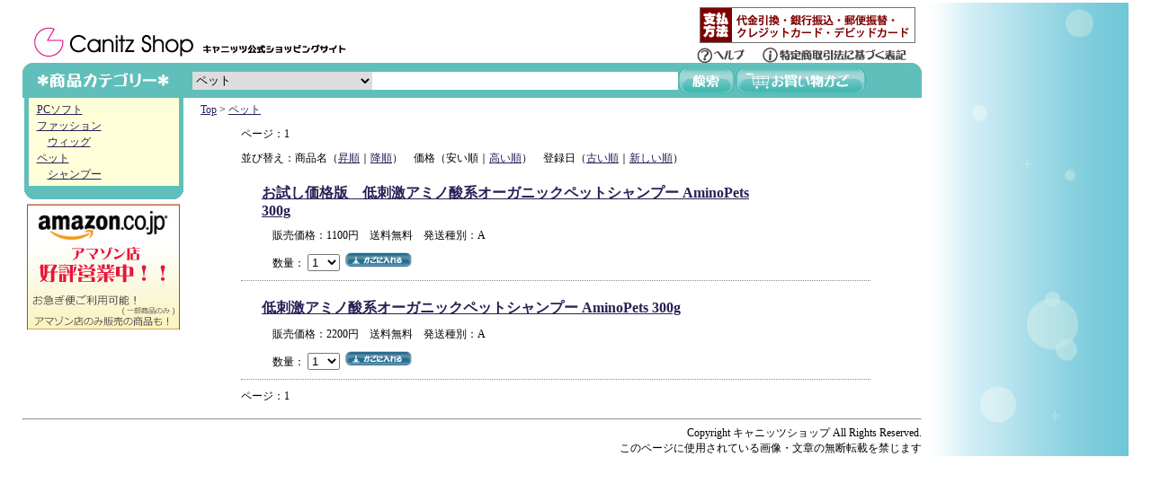

--- FILE ---
content_type: text/html; charset=UTF-8
request_url: https://shop.canitz.com/list/?key=&cat=3&sort=3&canid=3421i8gr1bfpo07mioq9tp4cr3
body_size: 5850
content:
<!DOCTYPE html PUBLIC "-//W3C//DTD XHTML 1.0 Transitional//EN" "http://www.w3.org/TR/xhtml1/DTD/xhtml1-transitional.dtd">
<html xmlns="http://www.w3.org/1999/xhtml">
<head>
<meta http-equiv="Content-Type" content="text/html; charset=utf-8" />
<title>キャニッツショップ ペットカテゴリ</title>
<link href="https://shop.canitz.com/ca/common/common.css" rel="stylesheet" type="text/css" />
<link href="https://shop.canitz.com/ca/list/list.css" rel="stylesheet" type="text/css" />
</head>
<body>

<div id='base'>

<div id='logomenu'>
<a href='/?canid=agbvhtbi89auq066q9nf6agtb5'><img src="https://shop.canitz.com/ca/common/logo.jpg" /></a>

<!--

<a href='/list/?key=%E6%9C%80%E5%AE%89%E4%BE%A1%E6%A0%BC%E3%81%AB%E6%8C%91%E6%88%A6%EF%BC%81&canid=agbvhtbi89auq066q9nf6agtb5'><img src="/banner/challenge.jpg" id='shippingbtn' /></a>

<a href='/help/?canid=agbvhtbi89auq066q9nf6agtb5#shipping'><img src="/banner/souryoumuryou.jpg" id='shippingbtn' /></a>
<a href='/list/?key=%E6%9D%B1%E6%B4%8B%E7%B4%A1%E7%B4%A0%E6%9D%90&canid=agbvhtbi89auq066q9nf6agtb5'><img src="/banner/osusume_summer.jpg" id='osusumebtn' /></a>
<a href='/help/?canid=agbvhtbi89auq066q9nf6agtb5#shipping'><img src="https://shop.canitz.com/ca/common/bt_shipping.jpg" id='shippingbtn' /></a>
-->
<a href='/help/?canid=agbvhtbi89auq066q9nf6agtb5'><img src="https://shop.canitz.com/ca/common/bt_help.jpg" id='helpbtn' /></a>
<a href='/help/?canid=agbvhtbi89auq066q9nf6agtb5#low'><img src="https://shop.canitz.com/ca/common/bt_low.jpg" id='lowbtn' /></a>
<img src="/banner/pay.jpg" id='pay' />
</div>

<div id='headmenu'>
<form action='/list/' method='get'><input type="hidden" name="canid" value="agbvhtbi89auq066q9nf6agtb5" />
<select name='cat' id='catsel'>
<option value="">すべて</option><option value="5" >PCソフト</option><option value="1" >ファッション</option><option value="2" >　ウィッグ</option><option value="3" selected>ペット</option><option value="4" >　シャンプー</option>
</select>
<input type="text" name='key' value='' id='keyword' />
<input type="image" src='https://shop.canitz.com/ca/common/bt_search.jpg' id='search' />
</form>
<a href='/cart/?canid=agbvhtbi89auq066q9nf6agtb5'><img src='https://shop.canitz.com/ca/common/bt_cart.jpg' id='cart' /></a>
</div>
<div id='catmenu'>
<div id="cateach">
<a href="/list/?cat=5&canid=agbvhtbi89auq066q9nf6agtb5">PCソフト</a><br /><a href="/list/?cat=1&canid=agbvhtbi89auq066q9nf6agtb5">ファッション</a><br />　<a href="/list/?cat=2&canid=agbvhtbi89auq066q9nf6agtb5">ウィッグ</a><br /><a href="/list/?cat=3&canid=agbvhtbi89auq066q9nf6agtb5">ペット</a><br />　<a href="/list/?cat=4&canid=agbvhtbi89auq066q9nf6agtb5">シャンプー</a><br />
</div>
<div id='catunder'>
</div>
<div id='amashop'>
<a href='https://amzn.asia/d/elXBkF9'><img src="/banner/amazonshop.jpg" /></a>

</div>
</div>



<div id='mcontents'>
<div id='navilink'>
<a href="https://shop.canitz.com/">Top</a>&nbsp;>&nbsp;<a href="/list/?cat=3&canid=agbvhtbi89auq066q9nf6agtb5">ペット</a><br />
</div>
<div id='substance'>
<div id="pagelink">
ページ：1<br />
</div>
並び替え：商品名（<a href="?key=&cat=3&sort=1&canid=agbvhtbi89auq066q9nf6agtb5">昇順</a>｜<a href="?key=&cat=3&sort=2&canid=agbvhtbi89auq066q9nf6agtb5">降順</a>）　価格（安い順｜<a href="?key=&cat=3&sort=4&canid=agbvhtbi89auq066q9nf6agtb5">高い順</a>）　登録日（<a href="?key=&cat=3&sort=5&canid=agbvhtbi89auq066q9nf6agtb5">古い順</a>｜<a href="?key=&cat=3&sort=6&canid=agbvhtbi89auq066q9nf6agtb5">新しい順</a>）

<div id='item'>
<div id='img100'>
<a href="/detail/?id=cz-ami300tester&canid=agbvhtbi89auq066q9nf6agtb5"></a><br />
</div>
<div id='itemData'>
<div id='itemTitle'><a href="/detail/?id=cz-ami300tester&canid=agbvhtbi89auq066q9nf6agtb5">お試し価格版　低刺激アミノ酸系オーガニックペットシャンプー AminoPets 300g</a></div>

<div id='itemPrice'>販売価格：1100円　送料無料　発送種別：A</div>
<form action="/cart/" method="post"><input type="hidden" name="canid" value="agbvhtbi89auq066q9nf6agtb5" />
<div id="tocart">
数量：
<select name='addcartcz-ami300tester'>
<option value="1">1</option>
<option value="2">2</option>
<option value="3">3</option>
<option value="4">4</option>
<option value="5">5</option>
<option value="6">6</option>
<option value="7">7</option>
<option value="8">8</option>
<option value="9">9</option>
<option value="10">10</option>
</select>&nbsp;
<input type="image" src="https://shop.canitz.com/ca/list/bt_cart.jpg" />
</div>


</form>
</div>
</div>
<div id='item'>
<div id='img100'>
<a href="/detail/?id=cz-ami300&canid=agbvhtbi89auq066q9nf6agtb5"></a><br />
</div>
<div id='itemData'>
<div id='itemTitle'><a href="/detail/?id=cz-ami300&canid=agbvhtbi89auq066q9nf6agtb5">低刺激アミノ酸系オーガニックペットシャンプー AminoPets 300g</a></div>

<div id='itemPrice'>販売価格：2200円　送料無料　発送種別：A</div>
<form action="/cart/" method="post"><input type="hidden" name="canid" value="agbvhtbi89auq066q9nf6agtb5" />
<div id="tocart">
数量：
<select name='addcartcz-ami300'>
<option value="1">1</option>
<option value="2">2</option>
<option value="3">3</option>
<option value="4">4</option>
<option value="5">5</option>
<option value="6">6</option>
<option value="7">7</option>
<option value="8">8</option>
<option value="9">9</option>
<option value="10">10</option>
</select>&nbsp;
<input type="image" src="https://shop.canitz.com/ca/list/bt_cart.jpg" />
</div>


</form>
</div>
</div>
<div id="pagelink">
ページ：1<br />
</div>

</div>
</div>

<div id='copyright'>
<hr>
Copyright キャニッツショップ All Rights Reserved.<br />
このページに使用されている画像・文章の無断転載を禁じます<br />
</div>


</div>

</body>
</html>



--- FILE ---
content_type: text/css
request_url: https://shop.canitz.com/ca/common/common.css
body_size: 2911
content:
@charset "utf-8";

body,img,div,form{
	margin: 0px;
	padding: 0px;
	border-style:none;
	border-width:0px;
	font-size:12px;
}

a:link
{
	color:#2A1F55;
}
a:visited
{
	color:#550000;
}
a:active
{
	color:#a02020;
}
a:hover
{
	color:#FF1F00;
}



div#base
{
	margin:0px auto;
	width:1230px;
	background-image:url(bgimg.jpg);
	background-position:right;
	background-repeat:repeat-y;
	position:relative;
}

div#logomenu
{
	position:relative;
	width:1000px;
	margin:3px;
}

div#logomenu img#helpbtn
{
	position:absolute;
	right:200px;
	top:50px;
}

div#logomenu img#lowbtn
{
	position:absolute;
	right:20px;
	top:50px;
}

div#logomenu img#pay
{
	position:absolute;
	right:10px;
	top:5px;
}

div#logomenu img#shippingbtn
{
	position:absolute;
	right:270px;
	top:5px;
}

div#logomenu img#osusumebtn
{
	position:absolute;
	right:425px;
	top:5px;
}




div#headmenu
{
	position:relative;
	background-image:url(menubar.jpg);
	background-repeat:no-repeat;
	width:1200px;
	left:0px;
	height:39px;
}

div#headmenu select#catsel
{
	padding:0px;
	border-width:0px;
	position:absolute;
	height:1.5em;
	width:200px;
	top:10px;
	left:189px;
}

div#headmenu input#keyword
{
	padding:0px;
	border-width:0px;
	position:absolute;
	height:1.5em;
	width:340px;
	top:10px;
	left:389px;

}

div#headmenu input#search
{
	position:absolute;
	top:4px;
	left:729px;

}

div#headmenu img#cart
{
	position:absolute;
	top:4px;
	left:792px;

}

div#catmenu
{
	margin:0px;
	padding:0px;
/*	position:absolute;*/
	position:relative;
	vertical-align:top;
	display:inline-block;
	/display: inline;
	/zoom: 1;
	left:0px;
	width:180px;
}

div#catmenu div#cateach
{
	position:relative;
	margin:0px auto 0px;
	width:159px;
	border-color:#60BFBB;
	border-width:5px;
	border-left-style:solid;
	border-right-style:solid;
	padding:4px;
	line-height:150%;
	background-color:#FFFFD9;
}

div#cateach a
{
	margin-left:5px;
}


div#catmenu div#catunder
{
	margin:0px;
	padding:0px;
	margin:0px auto;
	position:relative;
	left:0px;
	width:177px;
	height:15px;
	background-image:url(catmenu_under.jpg);
	background-position:center;
	background-repeat:no-repeat;
}

div#amashop
{
	margin:5px auto;
	padding:0px;
	width:170px;
}


div#mcontents
{
	position:relative;
	left:10px;
	vertical-align:top;
	display:inline-block;
	/display: inline;
	/zoom: 1;
	width:800px;
}

div#navilink
{
	margin:5px;
}

div#substance
{
	position:relative;
	width:700px;
	margin:10px auto;
	
}

#pagetitle
{
	width:100%;
	background-image:url(titleline.jpg);
	background-position:bottom;
	background-repeat:repeat-x;
	font-size:24px;
	font-weight:bold;
	margin:10px 0px; 0px 0px;
	padding-bottom:10px;
}

div#copyright
{
	width:1000px;
	text-align:right;
}

